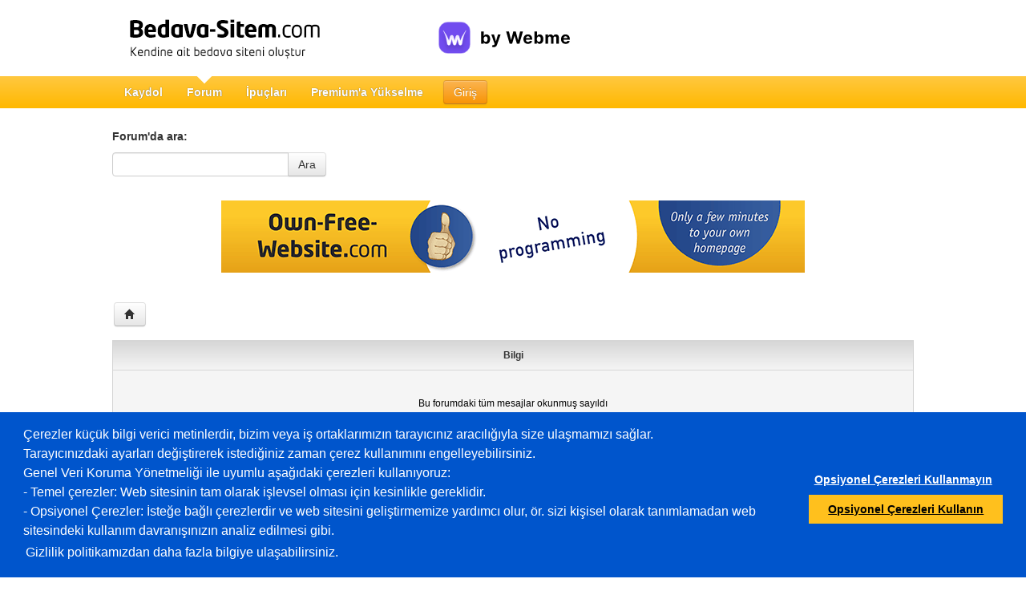

--- FILE ---
content_type: text/html; charset=utf-8
request_url: https://www.bedava-sitem.com/forum/viewforum.php?f=28&mark=topics
body_size: 6423
content:
<!DOCTYPE html>
<html lang="tr">
    <head>
        <title>Forum | bedava-sitem.com</title>
        <script src="//wtheme.webme.com/js/jquery-3.7.1.min.js"></script>
<script type="text/javascript">jQuery.migrateMute = true; jQuery.migrateTrace = false;</script>
<script src="//wtheme.webme.com/js/jquery-migrate-3.5.2.min.js"></script>

<link href="https://wtheme.webme.com/colourmod/ColourModStyle.css" rel="stylesheet" type="text/css" />
<script src="https://wtheme.webme.com/colourmod/StyleModScript.js" type="text/JavaScript"></script>
<script src="https://wtheme.webme.com/colourmod/ColourModScript4.js" type="text/JavaScript"></script>
 <script>$.uiBackCompat = true;</script><script src="https://wtheme.webme.com/js/jquery-ui-1.14.1.min.js"></script>
<script type="text/javascript" src="https://wtheme.webme.com/js/thickbox_compressed3.js"></script>
<link rel="stylesheet" href="https://theme.webme.com/designs/globals/thickbox.css" type="text/css" media="screen" />
<meta name="robots" content="noindex" />
<script type="text/javascript" src="https://wtheme.webme.com/js/main73.js"></script>
<meta name="description" content="3 dakika i&#231;inde kendine &#252;cretsiz websitesi kur! Kullanmas&#305; &#231;ocuk oyunca&#287;&#305;, hi&#231; programlama bilgisi gerektirmez!" />
<meta property="og:image" content="https://wtheme.webme.com/img/openGraph/default.jpg" />
<meta property="og:url" content="https://www.bedava-sitem.com/forum/viewforum.php?f=28&amp;mark=topics" />
<meta name="keywords" content="homepage, bedava, &#252;cretsiz, website, websitesi, site, kur, kendine ait site, &#252;cretsiz websitesi, bedava websitesi, websitesi kur, site kur, kendi siteni kur, bedava site, bedava websitesi, &#252;cretsiz site, &#252;cretsiz websitesi" />
<meta name="robots" content="noydir,noodp" />
<script type="text/javascript">

var _gaq = _gaq || [];

function googleAnalyticsInit() {
  _gaq.push(['_setAccount', 'UA-48793753-7']);
  
  _gaq.push (['_gat._anonymizeIp']);
  _gaq.push(['_setDomainName', 'bedava-sitem.com']);  
  _gaq.push(['_setAllowLinker', true]);  
  _gaq.push(['_trackPageLoadTime']);
  _gaq.push(['_trackPageview']);
  (function() {
    var ga = document.createElement('script'); ga.type = 'text/javascript'; ga.async = true;
    ga.src = ('https:' == document.location.protocol ? 'https://ssl' : 'http://www') + '.google-analytics.com/ga.js';
    var s = document.getElementsByTagName('script')[0]; s.parentNode.insertBefore(ga, s);
  })();
}

function googleTagManagerInit() {
    (function(w,d,s,l,i){w[l]=w[l]||[];w[l].push({'gtm.start':
new Date().getTime(),event:'gtm.js'});var f=d.getElementsByTagName(s)[0],
j=d.createElement(s),dl=l!='dataLayer'?'&l='+l:'';j.async=true;j.src=
'https://www.googletagmanager.com/gtm.js?id='+i+dl;f.parentNode.insertBefore(j,f);
})(window,document,'script','dataLayer','GTM-MRSQ7BB');
}

// cookie consent stuff
if ('accept' === getCookie('cookieConsent')) {
    googleAnalyticsInit();
    googleTagManagerInit();
}

</script>
        <script type="text/javascript">
        var dateTimeOffset = new Date().getTimezoneOffset();
        
        function getElementsByClassNameLocalTimeWrapper() {
            return document.getElementsByClassName("localtime");
        }
        
        (function () {
            var onload = function () {
                var elementArray = new Array();
                
                if (document.getElementsByClassName) {
                    elementArray = getElementsByClassNameLocalTimeWrapper();
                } else {
                    var re = new RegExp('(^| )localtime( |$)');
                    var els = document.getElementsByTagName("*");
                    for (var i=0,j=els.length; i<j; i++) {
                        if (re.test(els[i].className))
                            elementArray.push(els[i]);
                    }
                }
                
                for (var i = 0; i < elementArray.length; i++) {    
                    var timeLocal = new Date(parseInt(elementArray[i].getAttribute("data-timestamp")));
                    var hour = timeLocal.getHours();
                    var ap = "am";
                    if (hour > 11) {
                        ap = "pm";
                    }
                    else if (hour > 12) {
                        hour = hour - 12;
                    }
                    
                    var string = elementArray[i].getAttribute("data-template");
                    string = string.replace("[Y]", timeLocal.getFullYear());
                    string = string.replace("[m]", ('0' + (timeLocal.getMonth() + 1)).slice(-2));
                    string = string.replace("[d]", ('0' + timeLocal.getDate()).slice(-2));
                    string = string.replace("[H]", ('0' + timeLocal.getHours()).slice(-2));
                    string = string.replace("[g]", ('0' + hour).slice(-2));
                    string = string.replace("[i]", ('0' + timeLocal.getMinutes()).slice(-2));
                    string = string.replace("[s]", ('0' + timeLocal.getSeconds()).slice(-2));
                    string = string.replace("[a]", ap);
                    elementArray[i].childNodes[0].nodeValue = string;
                }
            };
            
            if (window.addEventListener)
                window.addEventListener("DOMContentLoaded", onload);
            else if (window.attachEvent)
                window.attachEvent("onload", onload);
        })();
        </script><link rel="stylesheet" href="https://wtheme.webme.com/css/styleForum3.css" />
<link rel="alternate" type="application/rss+xml"  href="https://bedava-sitem.com/forumRss.php" title="https://bedava-sitem.com/forum">
<link rel="stylesheet" href="https://wtheme.webme.com/css/bootstrap.min.css" />
<link rel="stylesheet" href="https://wtheme.webme.com/css/bootstrap-responsive.min.css" />
<link rel="stylesheet" href="https://wtheme.webme.com/css/style23.css" />
<link rel="icon" href="https://wtheme.webme.com/img/main/favicon.ico" type="image/x-icon">
<link rel="shortcut icon" type="image/x-icon" href="https://wtheme.webme.com/img/main/favicon.ico" />
<link type="image/x-icon" href="https://wtheme.webme.com/img/main/favicon.ico" />
<link href="https://wtheme.webme.com/img/main/ios_icons/apple-touch-icon.png" rel="apple-touch-icon" />
<link href="https://wtheme.webme.com/img/main/ios_icons/apple-touch-icon-76x76.png" rel="apple-touch-icon" sizes="76x76" />
<link href="https://wtheme.webme.com/img/main/ios_icons/apple-touch-icon-120x120.png" rel="apple-touch-icon" sizes="120x120" />
<link href="https://wtheme.webme.com/img/main/ios_icons/apple-touch-icon-152x152.png" rel="apple-touch-icon" sizes="152x152" />
<meta property="og:title" content="Forum | bedava-sitem.com" />

        
        <noscript><style>
            .js {
                display: none !important;
            }
        </style></noscript>
        <script type="text/javascript">
            var progress_image='<img src="//wtheme.webme.com/images/progress.gif" id="progress_src" alt="progress" height="48" width="48" />';
                        var lang_unsavedChanges_OnBeforeUnload = "Yapm\u0131\u015f oldu\u011fun son de\u011fi\u015fiklikleri hen\u00fcz kaydetmedin. Yine de sayfadan ayr\u0131lmak istiyor musun?";
        </script>
        <!--[if lte IE 8]><script src="//wtheme.webme.com/js/respond.min.js"></script><![endif]-->
        
    </head>
    <body onload="initOnload(false);">
        
    <div class="container" id="header" >
    	<div>
    		<div class="pull-left" style="white-space: nowrap;">
    			<a class="pull-left" href="/" title="bedava-sitem.com - Yetene&#287;imin yeri">
    				<img id="logo" src="https://wtheme.webme.com/img/main/tr/logo.png" alt="bedava-sitem.com - Yetene&#287;imin yeri" width="367" height="55" />
    			</a>
                <div class="pull-left">
                    <div class="pull-left"> 
                        <a href="https://webme.com/tr-tr" title="Webme.com'a geç"><img style="margin-top: 27px" alt="by Webme" src="https://wtheme.webme.com/img/main/by-Webme.svg"></a> 
                    </div> 
                </div>
    			
    			<div style="float:left">
    			
    			</div>
    		</div>
    	</div>
    </div>
        <div class="navbar navbar-static-top" id="nav">
            <div class="navbar-inner">
                <div class="container">
                    <div id="scrollPositionLowScreenHeight"></div>
                    <a class="btn btn-navbar" data-toggle="collapse" data-target=".nav-collapse">
                        <span class="icon-bar"></span>
                        <span class="icon-bar"></span>
                        <span class="icon-bar"></span>
                    </a>
                    <ul class="nav" id="firstNav">
                        <li><a href="https://account.webme.com/start" title="Kaydol - Webme.com">Kaydol</a></li>
                    </ul>
                                                <a href="//www.bedava-sitem.com/login.php" class="btn btn-warning login" id="login1" title="Giri&#351; - bedava-sitem.com">Giri&#351;</a>
                    <div class="nav-collapse collapse">
                        <ul class="nav">
                            <li class="active"><a href="//www.bedava-sitem.com/forum/" title="Forum - bedava-sitem.com">Forum</a></li>
                                                        <li><a href="https://www.bedava-sitem.com/howto/" title="&#304;pu&#231;lar&#305; - bedava-sitem.com">&#304;pu&#231;lar&#305;</a></li>
                            <li><a href="/Premium/PackageSelection/" title="Premium'a Y&#252;kselme - bedava-sitem.com">Premium'a Y&#252;kselme</a></li>
                            
                        </ul>
                                                    <a href="//www.bedava-sitem.com/login.php" class="btn btn-warning login" id="login2" title="Giri&#351; - bedava-sitem.com">Giri&#351;</a>
                    </div>
                </div>
            </div>
        </div>
        
        <div class="container" id="topContainer">
                
                
                <div id="message" style="padding-top: 15px"></div>
                            
            <div id="unsavedChanges" class="alert alert-block" style="display:none;">
                
                Yapm&#305;&#351; oldu&#287;un son de&#287;i&#351;iklikleri hen&#252;z kaydetmedin. Yine de sayfadan ayr&#305;lmak istiyor musun?
                <br /><br>
                            <a type="button" class="btn btn-danger" onclick="unsavedChangesAction_Discard()">Evet</a>
                            <a type="button" class="btn" onclick="$('#unsavedChanges').hide()">Hay&#305;r</a>   
            </div>
                <div id="loading"></div>
                <div id="mainContent" class="minContainerHeight">
                <form action="search.php?mode=results" id="search_form"	method="POST">
	<h5>Forum&#39;da ara:</h5>
	<div style="position: absolute;">
        <div class="input-append" style="z-index:1000;">
            <label for="search_keywords" class="sr-only">Forum&#39;da ara</label>
			<input type="text" id="search_keywords" name="search_keywords" value="" style="float: left;" />
            
                        <a type="button" class="btn" onclick="$('#search_form').submit()">Ara</a></div>
	</div>
	<br />
	<br />
	<input type="hidden" name="search_author" value="" />
	<input type="hidden" name="search_forum" value="-1" />
	<input type="hidden" name="search_time" value="0" />
	<input type="hidden" name="search_fields" value="all" />
	<input type="hidden" name="search_terms" value="all" />
	<input type="hidden" name="search_cat" value="-1" />
	<input type="hidden" name="sort_by" value="0" />
	<input type="hidden" name="sort_dir" value="DESC" />
	<input type="hidden" name="show_results" value="topics" />
	<input type="hidden" name="return_chars" value="200" />
</form>
<div class="forum_main" style="position:relative;">
<center style="margin-bottom: 30px;"><IFRAME FRAMEBORDER="0" MARGINWIDTH="0" MARGINHEIGHT="0" SCROLLING="NO" WIDTH="728" HEIGHT="90" SRC="//fcdn.webme.com/selfpromotion.php?size=siebenhundertachtundzwanzig"></IFRAME></center>
<table width="100%" cellspacing="2" cellpadding="2" border="0" align="center">
	<tr>
		<td align="left" class="nav"><a title="bedava-sitem.com Forum Ana Sayfa" href="index.php" class="btn"><i class="icon-home"></i></a></td>
	</tr>
</table>

<table class="forumline" width="100%" cellspacing="1" cellpadding="4" border="0">
	<tr>
		<th class="thHead" height="25"><strong>Bilgi</strong></th>
	</tr>
	<tr>
		<td class="row1"><table width="100%" cellspacing="0" cellpadding="1" border="0">
			<tr>
				<td>&nbsp;</td>
			</tr>
			<tr>
				<td align="center"><span class="gen">Bu forumdaki tüm mesajlar okunmuş sayıldı<br /><br />Foruma dönmek için <a href="viewforum.php?f=28">buraya</a>  tıklayın</span></td>
			</tr>
			<tr>
				<td>&nbsp;</td>
			</tr>
		</table></td>
	</tr>
</table>

<br clear="all" />

<div align="center"><span class="copyright"><br /><br />
<!--
	We request you retain the full copyright notice below including the link to www.phpbb.com.
	This not only gives respect to the large amount of time given freely by the developers
	but also helps build interest, traffic and use of phpBB 2.0. If you cannot (for good
	reason) retain the full copyright we request you at least leave in place the
	Powered by phpBB line, with phpBB linked to www.phpbb.com. If you refuse
	to include even this then support on our forums may be affected.

	The phpBB Group : 2002
// -->
Powered by <a href="http://www.phpbb.com/" title="phpbb.com" target="_blank" class="copyright" rel="nofollow">phpBB</a> &copy; 2001, 2005 phpBB Group<br />Türkçe Çeviri: <a title="Türkçe Çeviri phpBB Türkiye" href="http://www.phpbbturkey.com" target="_blank" class="copyright" rel="nofollow">phpBB Türkiye</a> & Erdem Çorapçıoğlu</span>
</div>


<center><IFRAME FRAMEBORDER="0" MARGINWIDTH="0" MARGINHEIGHT="0" SCROLLING="NO" WIDTH="728" HEIGHT="90" SRC="//fcdn.webme.com/selfpromotion.php?size=siebenhundertachtundzwanzig"></IFRAME></center></div>
                <div id="messageBoxModalView" class="modal hide fade">

                <div class="modal-body">
                                    <div id="privateMessageText">
                    
                </div>
                <div id="privateMessageAnswer">
                    <h3>Senin cevab&#305;n.</h3>
                    <strong>Konu</strong><br>
                    <input type="text" id="privateMessage_answer_subject" title="Senin cevab&#305;n."><br>
                    <b>Metin</b><br>
                    <textarea id="privateMessage_answer_text" title="Metin"></textarea>
                </div>
                
                <div id="privateMessageNew">
                    <h3>Yeni mesaj</h3>
                    <strong>Konu</strong><br>
                    <input type="text" id="privateMessage_new_subject" title="Yeni mesaj"><br>
                    <b>Metin</b><br>
                    <textarea id="privateMessage_new_text" title="Metin"></textarea>
                </div>
                
                <div class="progress progress-striped active" id="privateMessageProgressBarWrapper">
                    <div class="bar" style="width: 0%;" id="privateMessageProgressBar"></div>
                </div>
                </div>
                <div class="modal-footer">
                    <button class="btn" data-dismiss="modal" aria-hidden="true">Kapat</button>
                                    <button class="btn btn-orange" onclick="message_showHistory();" id="privateMessage_buttonHistory"><i class="icon-align-justify icon-white"></i> Sohbet ge&#231;mi&#351;i.</button>
                <button class="btn btn-orange" onclick="message_displayAnswerBox();" id="privateMessage_buttonAnswer"><i class="icon-share-alt icon-white"></i> Cevap ver</button>
                <button class="btn btn-orange" onclick="message_send_answer();" id="privateMessage_buttonSendAnswer"><i class="icon-share-alt icon-white"></i> G&ouml;nder</button>
                <button class="btn btn-orange" onclick="message_send_new();" id="privateMessage_buttonSendNew"><i class="icon-share-alt icon-white"></i> G&ouml;nder</button>
                </div>
                </div>
                </div>
        </div>
        
        <div class="navbar navbar-static-top">
            <div class="navbar-inner">
                <div class="container">
                    <p class="navbar-text text-center">&copy; 2026 webme GmbH, Almanya, T&#252;m haklar&#305; sakl&#305;d&#305;r.</p>
                </div>
            </div>
        </div>
        
        <div class="section" id="keywords"><hr /><ul class="nav nav-pills"><li><a title="Bir kulüp ana sayfası oluşturun - bu 10 içeriği içermelidir!" href="//www.bedava-sitem.com/howto/Bir-kulüp-ana-sayfası-oluşturun-bu-10-içeriği-içermelidir">Kulüp Sitesi Oluşturma</a></li><li><a title="Web Sitesi Kurma - Yeni Başlayanlar için Temel Rehber" href="//www.bedava-sitem.com/howto/web-sitesi-kurma">Yeni Başlayanlar için Web Sitesi Kurma Rehberi</a></li></ul></div>
            
        <hr />
        <div id="languages">
            <ul class="nav nav-pills">
                <li><a href="https://www.homepage-baukasten.de/" title="Deutsch - homepage-baukasten.de">Deutsch</a></li>
                <li><a href="https://www.own-free-website.com/" title="English - own-free-website.com">English</a></li>
                <li><a href="https://www.paginawebgratis.es/" title="Espa&#241;ol - paginawebgratis.es">Espa&#241;ol</a></li>
                <li><a href="https://www.ma-page.fr/" title="Fran&#231;ais - ma-page.fr">Fran&#231;ais</a></li>
                <li><a href="https://www.sitowebfaidate.it/" title="Italiano - sitowebfaidate.it">Italiano</a></li>
                <li><a href="https://www.stronygratis.pl/" title="Polski - stronygratis.pl">Polski</a></li>
                <li><a href="https://www.homepage-konstruktor.ru/" title="&#1056;&#1091;&#1089;&#1089;&#1082;&#1080;&#1081; - homepage-konstruktor.ru">&#1056;&#1091;&#1089;&#1089;&#1082;&#1080;&#1081;</a></li>
                <li><a href="https://www.bedava-sitem.com/" title="T&#252;rk&#231;e - bedava-sitem.com">T&#252;rk&#231;e</a></li>
            </ul>
        </div>

        <hr />        
        
        <div class="container" id="footerLinks">
            <div class="span200px offset1">
                <h3>bedava-sitem</h3>
                <ul class="unstyled">
                    <li><a href="https://www.bedava-sitem.com/impressum.php" title="&#304;leti&#351;im - bedava-sitem.com">&#304;leti&#351;im</a></li>
                    <li><a href="https://www.bedava-sitem.com/tr/Kullanim-Sartlari-ve-Kosullari.php" title="Kullan&#305;m &#350;artlar&#305; ve Ko&#351;ullar&#305; - bedava-sitem.com">Kullan&#305;m &#350;artlar&#305; ve Ko&#351;ullar&#305;</a></li>
                    <li><a href="https://www.bedava-sitem.com/tr/Gizlilik-Politikasi.php" title="Gizlilik Politikas&#305; - bedava-sitem.com">Gizlilik Politikas&#305;</a></li>
                </ul>
            </div>
            <div class="span200px">
                <h3>Premium Paketler</h3>
                <ul class="unstyled">
                    <li><a href="/Premium/PackageSelection/" title="Bedava web sitesi">Bedava web sitesi</a></li>
<li><a href="/Premium/PackageSelection/" title="Özel">Özel</a></li>
<li><a href="/Premium/PackageSelection/" title="Başlangıç">Başlangıç</a></li>
                </ul>
            </div>
            <div class="span200px">
                <h3>Yard&#305;m</h3>
                <ul class="unstyled">
                    <li><a href="https://www.bedava-sitem.com/examples.php" title="&Ouml;rnek Sayfalar - bedava-sitem.com">&Ouml;rnek Sayfalar</a></li>
                    <li><a href="https://www.bedava-sitem.com/forum/" title="Forum - bedava-sitem.com">Forum</a></li>
                    <li><a href="https://www.bedava-sitem.com/impressum.php#support" title="Destek - bedava-sitem.com">Destek</a></li>
                </ul>
            </div>
            <div class="span200px">
                <h3>Di&#287;er</h3>
                <ul class="unstyled">
                    <li><a href="https://www.bedava-sitem.com/impressum.php#protection-of-minors" title="Gen&#231;leri Koruma - bedava-sitem.com">Gen&#231;leri Koruma</a></li>
                    <li><a href="https://www.bedava-sitem.com/impressum.php#investigative-authorities" title="Yetkili Mahkeme - bedava-sitem.com">Yetkili Mahkeme</a></li>
                    <li><a href="https://www.bedava-sitem.com/impressum.php#abuse" title="&#350;ikayet - bedava-sitem.com">&#350;ikayet</a></li>
                </ul>
            </div>
        </div>
    
        
        <script src="https://wtheme.webme.com/js/bootstrap.min.js"></script>
        <script src="https://wtheme.webme.com/js/bootstrap-slider.js"></script>
        <div id="cookieConsent" role="dialog" aria-live="polite" aria-label="cookieconsent" aria-describedby="cookieconsent:desc" class="cc-window cc-banner cc-type-opt-in cc-theme-block cc-bottom cc-color-override-1438462623" style=""><span id="cookieConsentDesc" class="cc-message">
Çerezler küçük bilgi verici metinlerdir, bizim veya iş ortaklarımızın tarayıcınız aracılığıyla size ulaşmamızı sağlar.<br />
Tarayıcınızdaki ayarları değiştirerek istediğiniz zaman çerez kullanımını engelleyebilirsiniz.<br />
Genel Veri Koruma Yönetmeliği ile uyumlu aşağıdaki çerezleri kullanıyoruz:<br />
- Temel çerezler: Web sitesinin tam olarak işlevsel olması için kesinlikle gereklidir.<br />
- Opsiyonel Çerezler: İsteğe bağlı çerezlerdir ve web sitesini geliştirmemize yardımcı olur, ör. sizi kişisel olarak tanımlamadan web sitesindeki kullanım davranışınızın analiz edilmesi gibi.
<br>
<a href="/tr/Gizlilik-Politikasi.php" id="cookieConsentLearnMore">Gizlilik politikamızdan daha fazla bilgiye ulaşabilirsiniz.</a>
        </span>
    <div id="cookieConsentDiv" class="cc-compliance cc-highlight">
        <a id="cookieConsentDismiss" aria-label="dismiss cookie message" role="button" tabindex="0" class="cc-btn cc-DISMISS" onclick="cookieConsentDismiss()">Opsiyonel Çerezleri Kullanmayın</a>
        <a id="cookieConsentAllow" aria-label="allow cookies" role="button" tabindex="0" class="cc-btn cc-ALLOW" onclick="cookieConsentAccept()">Opsiyonel Çerezleri Kullanın</a>
    </div></div>
    </body>
</html>

--- FILE ---
content_type: text/html; charset=UTF-8
request_url: https://fcdn.webme.com/selfpromotion.php?size=siebenhundertachtundzwanzig
body_size: 261
content:
<!doctype html>
<html lang="en">
<head>
    <meta charset="UTF-8">
</head>
<body bgcolor="white" leftmargin="0" topmargin="0">
        <a href="selfpromotion.php?click=1&size=728x90&image=en_siebenhundertachtundzwanzigneunzig_10.png&mode=regular" border="0" target="_blank"><img src="images/eigen/en/en_siebenhundertachtundzwanzigneunzig_10.png" border="0"></a>
</body>
</html>

--- FILE ---
content_type: application/x-javascript
request_url: https://wtheme.webme.com/js/bootstrap-slider.js
body_size: 2122
content:
!function(t){var i=function(i,e){this.element=t(i),this.picker=t('<div class="slider"><div class="slider-track"><div class="slider-selection"></div><div class="slider-handle"></div><div class="slider-handle"></div></div><div class="tooltip"><div class="tooltip-arrow"></div><div class="tooltip-inner"></div></div></div>').insertBefore(this.element).append(this.element),this.id=this.element.data("slider-id")||e.id,this.id&&(this.picker[0].id=this.id),"undefined"!=typeof Modernizr&&Modernizr.touch&&(this.touchCapable=!0);var s=this.element.data("slider-tooltip")||e.tooltip;switch(this.tooltip=this.picker.find(".tooltip"),this.tooltipInner=this.tooltip.find("div.tooltip-inner"),this.orientation=this.element.data("slider-orientation")||e.orientation,this.orientation){case"vertical":this.picker.addClass("slider-vertical"),this.stylePos="top",this.mousePos="pageY",this.sizePos="offsetHeight",this.tooltip.addClass("right")[0].style.left="100%";break;default:this.picker.addClass("slider-horizontal").css("width",this.element.outerWidth()),this.orientation="horizontal",this.stylePos="left",this.mousePos="pageX",this.sizePos="offsetWidth",this.tooltip.addClass("top")[0].style.top=-this.tooltip.outerHeight()-14+"px"}this.min=this.element.data("slider-min")||e.min,this.max=this.element.data("slider-max")||e.max,this.step=this.element.data("slider-step")||e.step,this.value=this.element.data("slider-value")||e.value,this.value[1]&&(this.range=!0),this.selection=this.element.data("slider-selection")||e.selection,this.selectionEl=this.picker.find(".slider-selection"),"none"===this.selection&&this.selectionEl.addClass("hide"),this.selectionElStyle=this.selectionEl[0].style,this.handle1=this.picker.find(".slider-handle:first"),this.handle1Stype=this.handle1[0].style,this.handle2=this.picker.find(".slider-handle:last"),this.handle2Stype=this.handle2[0].style;var h=this.element.data("slider-handle")||e.handle;switch(h){case"round":this.handle1.addClass("round"),this.handle2.addClass("round");break;case"triangle":this.handle1.addClass("triangle"),this.handle2.addClass("triangle")}this.range?(this.value[0]=Math.max(this.min,Math.min(this.max,this.value[0])),this.value[1]=Math.max(this.min,Math.min(this.max,this.value[1]))):(this.value=[Math.max(this.min,Math.min(this.max,this.value))],this.handle2.addClass("hide"),this.value[1]="after"==this.selection?this.max:this.min),this.diff=this.max-this.min,this.percentage=[100*(this.value[0]-this.min)/this.diff,100*(this.value[1]-this.min)/this.diff,100*this.step/this.diff],this.offset=this.picker.offset(),this.size=this.picker[0][this.sizePos],this.formater=e.formater,this.layout(),this.picker.on(this.touchCapable?{touchstart:t.proxy(this.mousedown,this)}:{mousedown:t.proxy(this.mousedown,this)}),"show"===s?this.picker.on({mouseenter:t.proxy(this.showTooltip,this),mouseleave:t.proxy(this.hideTooltip,this)}):this.tooltip.addClass("hide")};i.prototype={constructor:i,over:!1,inDrag:!1,showTooltip:function(){this.tooltip.addClass("in"),this.over=!0},hideTooltip:function(){this.inDrag===!1&&this.tooltip.removeClass("in"),this.over=!1},layout:function(){this.handle1Stype[this.stylePos]=this.percentage[0]+"%",this.handle2Stype[this.stylePos]=this.percentage[1]+"%","vertical"==this.orientation?(this.selectionElStyle.top=Math.min(this.percentage[0],this.percentage[1])+"%",this.selectionElStyle.height=Math.abs(this.percentage[0]-this.percentage[1])+"%"):(this.selectionElStyle.left=Math.min(this.percentage[0],this.percentage[1])+"%",this.selectionElStyle.width=Math.abs(this.percentage[0]-this.percentage[1])+"%"),this.range?(this.tooltipInner.text(this.formater(this.value[0])+" : "+this.formater(this.value[1])),this.tooltip[0].style[this.stylePos]=this.size*(this.percentage[0]+(this.percentage[1]-this.percentage[0])/2)/100-("vertical"===this.orientation?this.tooltip.outerHeight()/2:this.tooltip.outerWidth()/2)+"px"):(this.tooltipInner.text(this.formater(this.value[0])),this.tooltip[0].style[this.stylePos]=this.size*this.percentage[0]/100-("vertical"===this.orientation?this.tooltip.outerHeight()/2:this.tooltip.outerWidth()/2)+"px")},mousedown:function(i){this.touchCapable&&"touchstart"===i.type&&(i=i.originalEvent),this.offset=this.picker.offset(),this.size=this.picker[0][this.sizePos];var e=this.getPercentage(i);if(this.range){var s=Math.abs(this.percentage[0]-e),h=Math.abs(this.percentage[1]-e);this.dragged=h>s?0:1}else this.dragged=0;this.percentage[this.dragged]=e,this.layout(),t(document).on(this.touchCapable?{touchmove:t.proxy(this.mousemove,this),touchend:t.proxy(this.mouseup,this)}:{mousemove:t.proxy(this.mousemove,this),mouseup:t.proxy(this.mouseup,this)}),this.inDrag=!0;var a=this.calculateValue();return this.element.trigger({type:"slideStart",value:a}).trigger({type:"slide",value:a}),!1},mousemove:function(t){this.touchCapable&&"touchmove"===t.type&&(t=t.originalEvent);var i=this.getPercentage(t);this.range&&(0===this.dragged&&this.percentage[1]<i?(this.percentage[0]=this.percentage[1],this.dragged=1):1===this.dragged&&this.percentage[0]>i&&(this.percentage[1]=this.percentage[0],this.dragged=0)),this.percentage[this.dragged]=i,this.layout();var e=this.calculateValue();return this.element.trigger({type:"slide",value:e}).data("value",e).prop("value",e),!1},mouseup:function(){t(document).off(this.touchCapable?{touchmove:this.mousemove,touchend:this.mouseup}:{mousemove:this.mousemove,mouseup:this.mouseup}),this.inDrag=!1,0==this.over&&this.hideTooltip(),this.element;var i=this.calculateValue();return this.element.trigger({type:"slideStop",value:i}).data("value",i).prop("value",i),!1},calculateValue:function(){var t;return this.range?(t=[this.min+Math.round(this.diff*this.percentage[0]/100/this.step)*this.step,this.min+Math.round(this.diff*this.percentage[1]/100/this.step)*this.step],this.value=t):(t=this.min+Math.round(this.diff*this.percentage[0]/100/this.step)*this.step,this.value=[t,this.value[1]]),t},getPercentage:function(t){this.touchCapable&&(t=t.touches[0]);var i=100*(t[this.mousePos]-this.offset[this.stylePos])/this.size;return i=Math.round(i/this.percentage[2])*this.percentage[2],Math.max(0,Math.min(100,i))},getValue:function(){return this.range?this.value:this.value[0]},setValue:function(t){this.value=t,this.range?(this.value[0]=Math.max(this.min,Math.min(this.max,this.value[0])),this.value[1]=Math.max(this.min,Math.min(this.max,this.value[1]))):(this.value=[Math.max(this.min,Math.min(this.max,this.value))],this.handle2.addClass("hide"),this.value[1]="after"==this.selection?this.max:this.min),this.diff=this.max-this.min,this.percentage=[100*(this.value[0]-this.min)/this.diff,100*(this.value[1]-this.min)/this.diff,100*this.step/this.diff],this.layout()}},t.fn.slider=function(e,s){return this.each(function(){var h=t(this),a=h.data("slider"),o="object"==typeof e&&e;a||h.data("slider",a=new i(this,t.extend({},t.fn.slider.defaults,o))),"string"==typeof e&&a[e](s)})},t.fn.slider.defaults={min:0,max:10,step:1,orientation:"horizontal",value:5,selection:"before",tooltip:"show",handle:"round",formater:function(t){return t}},t.fn.slider.Constructor=i}(window.jQuery);